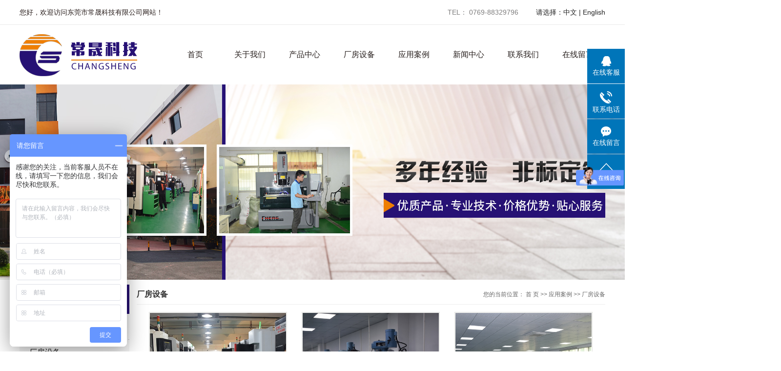

--- FILE ---
content_type: text/html;charset=utf-8
request_url: http://www.dgcskj.cn/case/cfsbfae/
body_size: 6351
content:
 <!DOCTYPE html>
<html lang="zh-CN">
<head>
<meta charset="utf-8">
<meta http-equiv="X-UA-Compatible" content="IE=edge">
<title>厂房设备-东莞市常晟科技有限公司</title>
<meta name="keywords" content="厂房设备" />
<meta name="description" content="本页内容为您提供厂房设备，厂房设备为东莞市常晟科技有限公司整理发布。" />
<link rel="stylesheet" type="text/css" href="http://www.dgcskj.cn/template/default/style/base.css?9.2" />
<link rel="stylesheet" type="text/css" href="http://www.dgcskj.cn/template/default/style/model.css?9.2" />
<link rel="stylesheet" type="text/css" href="http://www.dgcskj.cn/template/default/style/main.css?9.2" />
<link rel="stylesheet" type="text/css" href="http://www.dgcskj.cn/template/default/style/lightbox.css?9.2" />
<link rel="stylesheet" type="text/css" href="http://www.dgcskj.cn/data/user.css?9.2" />
<link rel="stylesheet" type="text/css" href="http://www.dgcskj.cn/template/default/style/member.css" />
<script src="http://www.dgcskj.cn/template/default/js/jquery-1.8.3.min.js?9.2"></script>
<script src="http://www.dgcskj.cn/template/default/js/jquery.cookie.js?9.2"></script>
<script>
	var url = 'http://www.dgcskj.cn/';
	var M_URL = 'http://www.dgcskj.cn/m/';
	var about_cid = '';
</script>
<script src="http://www.dgcskj.cn/template/default/js/mobile.js?9.2"></script>


</head>
<body>
<!-- 公共头部包含 -->
<div class="tophead">
  <div class="container clearfix">
    <div class="wel fl"><p>您好，欢迎访问东莞市常晟科技有限公司网站！</p></div>
    <div class="lan fr">请选择：<a href="http://www.dgcskj.cn/">中文</a>    |   <a href="http://www.dgcskj.cn/en/">English</a></div>
    <div class="k2 fr">
      <p>TEL： 0769-88329796</p>
    </div>

  </div>
</div>

<div id="header">
  <div class="top clearfix">
    <div class="logo">
      <a href="http://www.dgcskj.cn/" class="logo">
        <h1><img alt="" src="http://www.dgcskj.cn/data/images/other/20190423164024_249.png" /></h1>
      </a>
    </div>
    <div class="topLink">
    <!-- 导航栏包含 -->
    <div id="menu" >
  <ul class="nav clearfix">
      <li><a href="http://www.dgcskj.cn/">首页</a></li>
      <li><a href="http://www.dgcskj.cn/about/">关于我们</a>
        <div class="sec">
                                 <a href="http://www.dgcskj.cn/about/company.html">公司简介</a>
                                  <a href="http://www.dgcskj.cn/about/contact.html">联系我们</a>
                                  <a href="http://www.dgcskj.cn/about/ryzz668.html">荣誉资质</a>
                        </div>
      </li>
      <li><a href="http://www.dgcskj.cn/product/">产品中心</a>
        <div class="sec">
                       <a href="http://www.dgcskj.cn/product/jmljd61/">精密零件</a>
                   </div>
      </li>
        <li><a href="http://www.dgcskj.cn/case/cfsbfae/" rel="nofollow">厂房设备</a></li>
	<li><a href="http://www.dgcskj.cn/case/yjal/">应用案例</a>
	<div class="sec">
                       <a href="http://www.dgcskj.cn/case/yjal/"target=''>应用案例</a>
                       <a href="http://www.dgcskj.cn/case/cfsbfae/"target=''>厂房设备</a>
                       <a href="http://www.dgcskj.cn/case/sshj75a/"target=''>宿舍环境</a>
                       <a href="http://www.dgcskj.cn/case/zbhj2c4/"target=''>周边环境</a>
             </div>
	</li>
   
      <li><a href="http://www.dgcskj.cn/news/">新闻中心</a>
        <div class="sec">
                                 <a href="http://www.dgcskj.cn/news/company/">公司新闻</a>
                                  <a href="http://www.dgcskj.cn/news/xydt/">行业新闻</a>
                                  <a href="http://www.dgcskj.cn/news/jszx30f/">技术知识</a>
                        </div>
      </li>
      <li class="lxff"><a href="http://www.dgcskj.cn/about_contact/lxfs024.html">联系我们</a></li>
      <li><a href="http://www.dgcskj.cn/message/" rel="nofollow">在线留言</a></li>
      
  </ul>
</div>

<script type="text/javascript">

 $(function(){
 	$('.nav > li').hover(function(){
 		var sec_count  = $(this).find('.sec a').length;
		var a_height   = $(this).find('.sec a').eq(0).height();
 		var sec_height =  sec_count * a_height;
		$(this).find('.sec').stop().animate({height:sec_height},300);
 	},function(){
		$(this).find('.sec').stop().animate({height:0},300);
 	});
 });


</script>

        </div>
  </div>
  
  
</div>
<script type="text/javascript">
$(function(){
  $('.translate-en a').last().css('border','none');
  $('.translate li').hover(function(){
    $(this).find('.translate-en').stop().slideDown();
  },function(){
    $(this).find('.translate-en').stop().slideUp();
  }
  );
});
</script>

<!-- 内页banner -->


            <div class="n_banner"><img src="http://www.dgcskj.cn/data/images/slide/20190505113706_744.jpg" alt="" title="" /></div>
    

<!-- 主体部分 -->

<div id="container" class="clearfix">
	
	<div class="left">
		<div class="box sort_menu">
		  <h3>案例分类</h3>
		  
	<ul class="sort">
    	<li class="layer1">
      <a href="http://www.dgcskj.cn/case/yjal/" class="list_item">应用案例</a>
      <div class="layer2" style="display:none;">
      	<ul>
        	        </ul>
      </div>
    </li>
    	<li class="layer1">
      <a href="http://www.dgcskj.cn/case/cfsbfae/" class="list_item">厂房设备</a>
      <div class="layer2" style="display:none;">
      	<ul>
        	        </ul>
      </div>
    </li>
    	<li class="layer1">
      <a href="http://www.dgcskj.cn/case/sshj75a/" class="list_item">宿舍环境</a>
      <div class="layer2" style="display:none;">
      	<ul>
        	        </ul>
      </div>
    </li>
    	<li class="layer1">
      <a href="http://www.dgcskj.cn/case/zbhj2c4/" class="list_item">周边环境</a>
      <div class="layer2" style="display:none;">
      	<ul>
        	        </ul>
      </div>
    </li>
  </ul>

<script type="text/javascript">
$(".layer1").hover
(
	function()
	{
		if($(this).find(".layer2 li").length > 0)
		{
			$(this).find(".layer2").show();
		}
	},
	function()
	{
		$(this).find(".layer2").hide();
	}
);

$(".layer2 li").hover
(
	function()
	{
		if($(this).find(".layer3 li").length > 0)
		{
			$(this).find(".layer3").show();
		}
	},
	function()
	{
		$(this).find(".layer3").hide();
	}
);
</script>


		</div>
		
		<div class="box sort_product">
		  <h3>产品分类</h3>
		  <ul class="sort">
    	<li class="layer1">
      <a href="http://www.dgcskj.cn/product/jmljd61/" class="list_item">精密零件</a>
      <div class="layer2" style="display:none;">
      	<ul>
        	        </ul>
      </div>
    </li>
  </ul>

<script type="text/javascript">
$(".layer1").hover
(
	function()
	{
		if($(this).find(".layer2 li").length > 0)
		{
			$(this).find(".layer2").stop().show();

		}
		$(this).addClass("change");
	},
	function()
	{
		$(this).find(".layer2").stop().hide();
		$(this).removeClass("change");
	}
);
</script>

		</div>
		
		<div class="box n_news">
			<h3>新闻资讯</h3>
			<div class="content">
			   <ul class="news_list new1">
			     	      			 <li><a href="http://www.dgcskj.cn/news/415.html" title="五金加工的操作步骤应该是怎么样的">五金加工的操作步骤应该是怎...</a></li>
	     		 	      			 <li><a href="http://www.dgcskj.cn/news/388.html" title="CNC加工零件的入门操作过程是什么呢？">CNC加工零件的入门操作过...</a></li>
	     		 	      			 <li><a href="http://www.dgcskj.cn/news/389.html" title="五金加工配件都是在哪些机械上应用比较多？">五金加工配件都是在哪些机械...</a></li>
	     		 	      			 <li><a href="http://www.dgcskj.cn/news/390.html" title="CNC数控机床在加工铝料时，如何保证尺寸?">CNC数控机床在加工铝料时...</a></li>
	     		 	      			 <li><a href="http://www.dgcskj.cn/news/391.html" title="数控铣床及其配件的选用方法有哪些？">数控铣床及其配件的选用方法...</a></li>
	     		 	      			 <li><a href="http://www.dgcskj.cn/news/392.html" title="什么才是CNC加工?">什么才是CNC加工?</a></li>
	     		 			   </ul>
			</div>
		</div>
		<div class="box n_news">
			<h3>热门关键词</h3>
			<div class="content">
			   <ul class="news_list words">
			   	 			   </ul>
			</div>
			<script type="text/javascript">
			  $(function(){
			  	$(".words li:odd").addClass("right_word");
			  });
			</script>
		</div>
		<div class="box n_contact">
		  <h3>联系我们</h3>
		  <div class="content"><p style="white-space: normal;"><span style="font-size: 16px;">企业名称：东莞市常晟科技有限公司</span></p><p style="white-space: normal;"><span style="font-size: 16px;">联系人：杨先生</span></p><p style="white-space: normal;"><span style="font-size: 16px;">电话：0769-88329796</span></p><p style="white-space: normal;"><span style="font-size: 16px;">手机：13686214207</span></p><p style="white-space: normal;"><span style="font-size: 16px;">地址：广东省东莞市道滘镇虹南路3号之三</span></p><p style="white-space: normal;"><span style="font-size: 16px;">网址:&nbsp; www.dgcskj.cn&nbsp;</span></p><p><br/></p></div>
		</div>
	</div>
	
	
	<div class="right">
	  <div class="sitemp clearfix">
	    <h2>
	厂房设备
</h2>
	    <div class="site">您的当前位置：
	    
	 <a href="http://www.dgcskj.cn/">首 页</a> >> <a href="http://www.dgcskj.cn/case/">应用案例</a> >> <a href="http://www.dgcskj.cn/case/cfsbfae/">厂房设备</a>

	    </div>
	  </div>
	  <div class="content">
	   
	<ul class="case_list clearfix">
    	<li>
		<a href="http://www.dgcskj.cn/case/68.html" title="厂房环境" class="img"><img src="http://www.dgcskj.cn/data/images/case/thumb_20190508131643_866.jpg" alt="厂房环境" /></a>
		<h3><a href="http://www.dgcskj.cn/case/68.html" title="厂房环境">厂房环境</a></h3>
	</li>
    	<li>
		<a href="http://www.dgcskj.cn/case/59.html" title="车间环境" class="img"><img src="http://www.dgcskj.cn/data/images/case/thumb_20190505094152_882.jpg" alt="车间环境" /></a>
		<h3><a href="http://www.dgcskj.cn/case/59.html" title="车间环境">车间环境</a></h3>
	</li>
    	<li>
		<a href="http://www.dgcskj.cn/case/58.html" title="车间环境" class="img"><img src="http://www.dgcskj.cn/data/images/case/thumb_20190505094130_220.jpg" alt="车间环境" /></a>
		<h3><a href="http://www.dgcskj.cn/case/58.html" title="车间环境">车间环境</a></h3>
	</li>
    	<li>
		<a href="http://www.dgcskj.cn/case/57.html" title="机械设备" class="img"><img src="http://www.dgcskj.cn/data/images/case/thumb_20190505094106_446.jpg" alt="机械设备" /></a>
		<h3><a href="http://www.dgcskj.cn/case/57.html" title="机械设备">机械设备</a></h3>
	</li>
    	<li>
		<a href="http://www.dgcskj.cn/case/56.html" title="机械设备" class="img"><img src="http://www.dgcskj.cn/data/images/case/thumb_20190505094038_877.jpg" alt="机械设备" /></a>
		<h3><a href="http://www.dgcskj.cn/case/56.html" title="机械设备">机械设备</a></h3>
	</li>
    	<li>
		<a href="http://www.dgcskj.cn/case/55.html" title="机械设备" class="img"><img src="http://www.dgcskj.cn/data/images/case/thumb_20190505094012_540.jpg" alt="机械设备" /></a>
		<h3><a href="http://www.dgcskj.cn/case/55.html" title="机械设备">机械设备</a></h3>
	</li>
    	<li>
		<a href="http://www.dgcskj.cn/case/54.html" title="车间环境" class="img"><img src="http://www.dgcskj.cn/data/images/case/thumb_20190505093953_146.jpg" alt="车间环境" /></a>
		<h3><a href="http://www.dgcskj.cn/case/54.html" title="车间环境">车间环境</a></h3>
	</li>
    	<li>
		<a href="http://www.dgcskj.cn/case/46.html" title="常晟工厂环境" class="img"><img src="http://www.dgcskj.cn/data/images/case/thumb_20190424111647_423.jpg" alt="常晟工厂环境" /></a>
		<h3><a href="http://www.dgcskj.cn/case/46.html" title="常晟工厂环境">常晟工厂环境</a></h3>
	</li>
  </ul>

	
	  </div>
	  	</div>
	
	

</div>

<div id="footer" class="container">
	<div class="nav_foot fl"><p><a href="/" target="_self">首页</a><a href="/about/" target="_self">关于我们</a></p><p><a href="/product/" target="_self">产品中心</a><a href="/case/yjal/" target="_self">应用案例</a></p><p><a href="/case/cfsbfae/" target="_self">厂房设备</a><a href="/news/" target="_self">新闻中心</a></p><p><a href="/about_contact/lxfs024.html" target="_self">联系我们</a><a href="/message/" target="_self">在线留言</a></p></div>
	<div class="fotcont fl"><p><br/></p><table><tbody><tr class="firstRow"><td valign="top" style="word-break: break-all; border-color: rgb(221, 221, 221);"><p><span style="color:#7c7b7b">联系方式：</span></p><p><span style="font-family: Arial">13686214207</span></p></td><td valign="top" style="word-break: break-all; border-color: rgb(221, 221, 221);"><p><span style="color: #7c7b7b;">公司邮箱：</span></p><p><span style="font-family: Arial"><span style="font-family: verdana; font-size: 13.3333px; font-variant-numeric: normal; font-variant-east-asian: normal; line-height: 20px; widows: 1; background-color: rgb(255, 255, 255);">yangdaixin@dgcskj.com.cn</span></span></p></td></tr><tr><td valign="top" style="word-break: break-all; border-color: rgb(221, 221, 221);"><p><span style="color: #7c7b7b;">公司电话：</span></p><p><span style="font-family: Arial">0769-8832 9796</span></p></td><td valign="top" style="word-break: break-all; border-color: rgb(221, 221, 221);"><p><span style="color: #7c7b7b;">公司地址：</span></p><p><span style="font-size: 14px;">东省东莞市道滘镇虹南路华智科创园A4栋</span></p></td></tr></tbody></table><p>&nbsp; 网址&nbsp; &nbsp;:&nbsp; <span style="white-space: pre;"></span>www.dgcskj.cn&nbsp;</p><p>&nbsp;<a href="http://beian.miit.gov.cn/" target="_self"> 粤ICP备19048417号</a><br/></p><p><br/></p></div>
	<div class="ftcode fr"><p><img src="/data/upload/image/20190424/1556085886140799.png" title="1556085886140799.png" alt="code.png"/></p>
		（扫码进入手机站）
	</div>
	<div class="clearboth"></div>
	<div class="copyright">
		Copyright © http://www.dgcskj.cn/ 东莞市常晟科技有限公司 <br><a href="http://beian.miit.gov.cn/">粤ICP备19048417号</a>&nbsp;&nbsp;Powered by <a rel="nofollow" href="http://www.cn86.cn/">祥云平台</a>&nbsp;&nbsp;技术支持：<a rel='nofollow' href='http://www.seamou.com' target='_blank'>海川科技</a>
		<div style="display:none"><a href="http://www.dgcskj.cn/getkey/" title="热推产品">热推产品</a>&nbsp;&nbsp;|&nbsp;&nbsp;主营区域：
					<span><a href="http://www.dgcskj.cn/jiangsu.html">江苏</a></span>
					<span><a href="http://www.dgcskj.cn/wuzhong.html">吴中</a></span>
					<span><a href="http://www.dgcskj.cn/taicang.html">太仓</a></span>
					<span><a href="http://www.dgcskj.cn/changshu.html">常熟</a></span>
					<span><a href="http://www.dgcskj.cn/kunshan.html">昆山</a></span>
					<span><a href="http://www.dgcskj.cn/wujiang.html">吴江</a></span>
					<span><a href="http://www.dgcskj.cn/tianjin.html">天津</a></span>
					<span><a href="http://www.dgcskj.cn/wuhan.html">武汉</a></span>
					<span><a href="http://www.dgcskj.cn/shanghai.html">上海</a></span>
					<span><a href="http://www.dgcskj.cn/beijing.html">北京</a></span>
						</div>
	</div>
	
</div>





<!-- 此处为统计代码 -->
<script>
var _hmt = _hmt || [];
(function() {
  var hm = document.createElement("script");
  hm.src = "https://hm.baidu.com/hm.js?e9445c1ec6080fcad46b82d986aa271c";
  var s = document.getElementsByTagName("script")[0]; 
  s.parentNode.insertBefore(hm, s);
})();
</script><script>
var _hmt = _hmt || [];
(function() {
  var hm = document.createElement("script");
  hm.src = "https://hm.baidu.com/hm.js?6caa7d13fa3fcc184a6ac60b10c78e39";
  var s = document.getElementsByTagName("script")[0]; 
  s.parentNode.insertBefore(hm, s);
})();
</script>

<link rel="stylesheet" type="text/css" href="http://www.dgcskj.cn/template/default/style/kf.css" />
<div class="float-kf">
         <li class="online">
      <a href=""><img src="http://www.dgcskj.cn/template/default/images/kf/qq_online.png"><span>在线客服</span></a>
      <div class="chat">
        <i class="icon"></i>
                        <div class="chatlist">
           <a rel="nofollow" href="http://wpa.qq.com/msgrd?v=3&uin=123456&site=qq&menu=yes" target="_blank" >
           <img src="http://www.dgcskj.cn/template/default/images/kf/qq.png" alt='腾讯QQ'><span>腾讯QQ</span>
        </a></div>
                  </div>
   </li>
          <li class="contact-number">
      <div class="content"><a href="javascript:void(0)"><img src="http://www.dgcskj.cn/template/default/images/kf/contact.png"><span>联系电话</span></a><div class="tel">13686214207</div></div>
   </li>
   <li><a href="http://www.dgcskj.cn/message/"><img src="http://www.dgcskj.cn/template/default/images/kf/message.png"><span>在线留言</span></a></li>
      <li><a href="javascript:void(0)" id="gotop"><img src="http://www.dgcskj.cn/template/default/images/kf/top.png"></a></li>
</div>


<div class="kf-switch clearfix">
   <div class="kf-open">
      <img src="http://www.dgcskj.cn/template/default/images/kf/open.png">
      <span>在线咨询</span>
   </div>
   <div class="kf-content">
      <div class="kf-lists">
                        <li>
           <a rel="nofollow" href="http://wpa.qq.com/msgrd?v=3&uin=123456&site=qq&menu=yes" target="_blank" >
           <img src="http://www.dgcskj.cn/template/default/images/kf/qq1.png" alt='腾讯QQ' class="hover">
        </a></li>
                    <li>
           <a rel="nofollow" href="http://www.dgcskj.cn/message/" target="_blank" >
           <img src="http://www.dgcskj.cn/template/default/images/kf/liuyan.png" class="hover">
        </a></li>
              </div>
      <div class="close-btn"><img src="http://www.dgcskj.cn/template/default/images/kf/closebtn.png"></div>
   </div>
</div>


<script>
  $(document).ready(function(){
      $(function () {
  //当点击跳转链接后，回到页面顶部位
          $("#gotop").click(function(){
              $('body,html').animate({scrollTop:0},400);
              return false;
          });
      });
  });
</script>

<script>
   $('.kf-open').on('click',function(){
      $(".kf-content").animate({opacity:'show'},'normal',function(){
      $(".kf-content").show();
      });
      $(this).hide();
   });
   $('.close-btn').on('click',function(){
      $(".kf-content").animate({width:'hide',opacity:'hide'},'normal',function(){
      $(".kf-content").hide();
      });
      $('.kf-open').show();
   });
</script>

<script type="text/javascript">
    var href="";
    if(href=="")
    {
       $(".code").css("display","none");
    }
    var currentid='8';
    if(currentid!='7')
    {
      switch(currentid)
      {
          case '1':
          $('.kf_btn').css('background','url("http://www.dgcskj.cn/template/default/images/kf/qing.png") left 33px no-repeat');
          $('.top_bg').css('background','url("http://www.dgcskj.cn/template/default/images/kf/qing1.png") left bottom no-repeat');
          $('.othercolor').css('background','#40c0ac');
          break;

          case '2':
          $('.kf_btn').css('background','url("http://www.dgcskj.cn/template/default/images/kf/puper.png") left 33px no-repeat');
          $('.top_bg').css('background','url("http://www.dgcskj.cn/template/default/images/kf/puple1.png") left bottom no-repeat');
          $('.othercolor').css('background','#8838cc');
          break;

          case '3':
          $('.kf_btn').css('background','url("http://www.dgcskj.cn/template/default/images/kf/kefu_yellow.png") left 33px no-repeat');
          $('.top_bg').css('background','url("http://www.dgcskj.cn/template/default/images/kf/yellow1.png") left bottom no-repeat');
          $('.othercolor').css('background','#ffc713');
          break;

          case '4':
          $('.kf_btn').css('background','url("http://www.dgcskj.cn/template/default/images/kf/kefu_left.png") left 33px no-repeat');
          $('.top_bg').css('background','url("http://www.dgcskj.cn/template/default/images/kf/red1.png") left bottom no-repeat');
          $('.othercolor').css('background','#e5212d');
          break;

          case '5':
          $('.kf_btn').css('background','url("http://www.dgcskj.cn/template/default/images/kf/kefu_cheng.png") left 33px no-repeat');
          $('.top_bg').css('background','url("http://www.dgcskj.cn/template/default/images/kf/cheng1.png") left bottom no-repeat');
          $('.othercolor').css('background','#e65a22');
          break;

          case '6':
          $('.kf_btn').css('background','url("http://www.dgcskj.cn/template/default/images/kf/green.png") left 33px no-repeat');
          $('.top_bg').css('background','url("http://www.dgcskj.cn/template/default/images/kf/green1.png") left bottom no-repeat');
          $('.othercolor').css('background','#78cf1b');
          break;

          case '8':
          $('.float-kf').css('display','block');
          break;

          case '9':
          $('.float-kf').css('display','none');
          $('.kf-switch').css('display','block');
          break;

      }
    }
    var _windowScrollTop=0;    //滚动条距离顶端距离
    var _windowWidth=$(window).width(); //窗口宽度
    $(window).scroll(actionEvent).resize(actionEvent);  //监听滚动条事件和窗口缩放事件
        //响应事件
    function actionEvent(){
        _windowScrollTop = $(window).scrollTop();  //获取当前滚动条高度
     //   _windowWidth=$(window).width();//获取当前窗口宽度
        moveQQonline();//移动面板
    }
        //移动面板
    function moveQQonline(){
                //.stop()首先将上一次的未完事件停止，否则IE下会出现慢速僵死状态，然后重新设置面板的位置。
        $(".kf").stop().animate({
              top: _windowScrollTop+100
             }, "fast");
        $('.alignCenter').stop().animate({
              top: _windowScrollTop+133
             }, "fast");

        $(".kf-switch").stop().animate({
              top: _windowScrollTop+100
             }, "fast");
        $(".float-kf").stop().animate({
              top: _windowScrollTop+100
             }, "fast");
    }
$(".kf_btn").toggle(
  function()
  {
    $('.open').addClass('close');
    $('.alignCenter').hide();
    $(".kf_main").animate({width:'hide',opacity:'hide'},'normal',function(){
      $(".kf_main").hide();
      var href="";
      if(href==""){
        $(".code").css("display","none");
      }else{
        $('.e_code img').animate({width:'hide',opacity:'hide'});
      }

    });
  },
  function(){
    $('.open').removeClass('close');
    $(".kf_main").animate({opacity:'show'},'normal',function(){
      $(".kf_main").show();
      var href="";
      if(href==""){
        $(".code").css("display","none");
      }else{
        $('.e_code img').animate({opacity:'show'});
      }

    });
  }
);

$('#hidden_share').click(function(){
    $('.alignCenter').show();
})
$('.alignCenter .title img').click(function(){
    $('.alignCenter').hide();
})
</script>


<!--底部JS加载区域-->
<script type="text/javascript" src="http://www.dgcskj.cn/template/default/js/common.js?9.2"></script>
<script type="text/javascript" src="http://www.dgcskj.cn/template/default/js/message.js?9.2"></script>
<script type="text/javascript" src="http://www.dgcskj.cn/template/default/js/lightbox.js"></script>
<script type="text/javascript" src="http://www.dgcskj.cn/template/default/js/banner.js"></script>
</body>
</html>


--- FILE ---
content_type: text/css
request_url: http://www.dgcskj.cn/template/default/style/main.css?9.2
body_size: 17252
content:
/*头部样式*/
.tophead{
    height: 50px;
    line-height: 50px;
    border-bottom: 1px solid #eaeaea;
    color: #2a1f1d;
    font-size: 14px;
}
#header,.container{width:1200px;margin:0 auto;}
.logo{float:left;line-height: 122px}
.k2{color: #7d7c7c}
.lan{color: #222222;font-size: 14px;margin-left: 36px;}
.lan a{color: #222222;}
.lan a:hover{color: #261174}

.topLink{float:right;text-align:right;position: relative;z-index: 9999;}
.translate{width:100px;position: absolute;left: 0;top:10px;z-index: 9999;}
.tran-in{left:120px;}
.translate li{border: 1px dashed #cccccc;line-height: 26px;text-align: left;background: #fff;}
.translate li a{display: block;padding-left: 10px;background: url(../images/dot4.png) no-repeat 88% 11px;}
.translate li a:hover{text-decoration: none;color:#275cea;cursor: pointer;}
.translate-en{display: none;padding: 6px;padding-top:0px;}
.translate li .translate-en a{padding-left: 0px;text-align: center;background: #fff;border-bottom: 1px solid #cccccc;}
.translate li .translate-en a:hover{font-weight: bold;}

.topLink .f_count{color:#ff0000;font-size:13px;font-weight:bold;}
.topLink .k1{line-height:32px;padding-top:5px;}
.topLink .k2{color:#074b91;font-size:14px;font-family:"微软雅黑";}

#menu{}

/*热门搜索*/
.search{text-align:left;height: 72px;line-height: 72px;border-bottom: 1px solid #e1e0e2;}
#formsearch{width: 296px;float:right;background: url(../images/ss.jpg) no-repeat center;height: 36px;margin-top: 18px;}
.hotSearch{width:400px;float:left;height: 72px;line-height: 72px;font-weight:normal;color: #333333;font-size: 16px;background: url(../images/search.png) no-repeat left;padding-left: 24px;}
#search-type{float: left;width:100px;height: 24px;border: 1px solid #c8c8c8;margin-right: 5px;}
.k1{color: #333333;font-size:14px;float: left;}
.k1 a{color: #333333;}


.com-img{ display:inline; overflow:hidden;margin:0 auto;display: table;}
.com-img img{ transition:all 0.5s ease-in 0s; -webkit-transition:all 0.5s ease-in 0s; -moz-transition:all 0.5s ease-in 0s; -o-transition:all 0.5s ease-in 0s;}
.com-img:hover img{transform:scale(1.1); -webkit-transform:scale(1.1); -moz-transform:scale(1.1); -o-transform:scale(1.1);-ms-transform:scale(1.1);}


/*主体样式*/
#container{width:1200px;margin:0 auto;margin-top:10px;}
.menu_cate{width:220px;float:left;}
.cate_title{line-height:31px;padding-left:15px;font-weight:bold;font-family:"微软雅黑";
background:url(../images/nav.png) no-repeat 0% 100%;font-size:14px;color:#000;}
.about{width:460px;float:left;margin-left:12px;padding-bottom:5px;}
.about_title{line-height:31px;padding-left:15px;font-weight:bold;font-family:"微软雅黑";
background:url(../images/nav.png) no-repeat 0% 100%;font-size:14px;color:#000;}
.about .content{padding:5px;padding-bottom:12px;text-indent:20px;}
.navigation{float:right;width:100px;}

.index-title{line-height:31px;padding-left:15px;font-weight:bold;font-family:"微软雅黑";
background:url(../images/nav.png) no-repeat 0% 100%;font-size:14px;color:#000;}
.index-table td{border:solid #add9c0; border-width:0px 1px 1px 0px; padding:10px 5px;}
.index-table{border:solid #add9c0; border-width:1px 0px 0px 1px;margin-top:10px;}


/*首页标题样式*/
.titles{
    text-align: center;
    background: url(../images/ttline1.png) no-repeat bottom;
    padding-bottom: 32px;
}
.titles h3{
    color: #0f0f0f;
    font-size: 32px;
}
.titles span{
    color: #bababa;
    font-size: 16px;
    font-family: 'Arial';
    text-transform: uppercase;
}
.titles1{
    text-align: center;
    color: #fdfdfd;
    font-size: 32px;
    background: url(../images/ttline2.png) no-repeat bottom;
    padding-bottom: 36px;
    line-height: 56px;
}
.titles1 h3{
    font-size: 32px;
}

.cont1{
    background: url(../images/bg1.jpg) no-repeat center;
    height: 2171px;
}
a.more{
    background: url(../images/more.png) no-repeat center;
    display: block;
    width: 170px;
    height: 58px;
    margin: 0 auto;
}

/*产品中心*/
.procenter{
    margin-top: 36px;
}
.procenter ul{
    margin-top: 30px;
}
.procenter li{
    float: left;
    margin-right: 19px;
    margin-bottom: 28px;
}
.procenter li:nth-child(3n){
    margin-right:0
}
.procenter li a.img{
    display: block;
    overflow: hidden;
}
.procenter li a.img img{
    width: 387px;
    height: 387px;
    transition: all 0.4s;
}
.procenter li a.img img:hover{
    transition: all 0.4s;
    transform:scale(1.08);
}
.procenter li h3{
    font-weight: normal;
}
.procenter li h3 a{
    display: block;
    height: 86px;
    line-height: 108px;
    padding-left: 30px;
    background: #ffffff;
    font-size: 16px;
    color: #333333;
    position: relative;
}
.procenter li:hover h3 a{
    background:#261174;
    color:#ffffff
}
.procenter li h3 a:after{
    content:'';
    position:absolute;
    width:25px;
    height:2px;
    background:#0a0652;
    left:30px;
    top:24px;
}
.procenter:hover li h3 a:after{
    background:#ffffff;
}



/* 加工能力 */
.caseinfo{
    margin-top: 120px;
}
.caseinfo ul{
    margin-top: 38px;
}
.caseinfo ul li{
    width: 385px;
    height: 336px;
    float: left;
    margin-left: 22px;
    background: #ffffff;
}
.caseinfo ul li:nth-child(1){
    margin-left:0
}
.caseinfo ul li a{
    display: block;
    background: url(../images/trian.png) no-repeat left bottom;
    position: relative;
    width: 100%;
    height: 100%;
}
.caseinfo ul li a .caseindex{
    color: #ffffff;
    font-size: 18px;
    position: absolute;
    left: 12px;
    bottom: 10px;
}
.caseinfo ul li a h3{
    font-size: 28px;
    text-align: center;
    font-weight: normal;
    position: relative;
    color: #333333;
    padding-bottom: 16px;
    padding-top: 40px;
}
.caseinfo ul li:hover a h3{
    color: #fe8704;
}
.caseinfo ul li a h3:after{
    content:'';
    position:absolute;
    width:46px;
    height:2px;
    background:#fe8704;
    bottom:0;
    left:50%;
    margin-left:-23px;
}
.caseinfo ul li a .casecont{
    width: 340px;
    margin: 0 auto;
    font-size: 14px;
    line-height: 27px;
    color: #666666;
    height: 108px;
    overflow: hidden;
    margin-top: 20px;
}
.caseinfo ul li a span{
    display: block;
    width: 65px;
    height: 65px;
    margin: 0 auto;
    position: relative;
    margin-top: 18px;
}
.caseinfo ul li a span i{
    position: absolute;
    left: 0;
    right: 0;
    bottom: 0;
    top: 0;
}
.caseinfo ul li a span i img{
    width: 65px;
    height: 65px;
}
.caseinfo ul li a span i:nth-child(1){
    -webkit-transition: all 0.4s linear;
    transition: all 0.4s linear;
}
.caseinfo ul li a span i:nth-child(2){
    opacity: 0;
    visibility: hidden;
    -webkit-transform: translate3d(0,0,-57px) rotate3d(1,0,0,90deg);
    transform: translate3d(0,0,-65px) rotate3d(1,0,0,90deg);
    -webkit-transform-origin: 50% 0%;
    transform-origin: 50% 0%;
    -webkit-transition: all 0.4s linear;
    transition: all 0.4s linear;
}
.caseinfo ul li:hover a span i:nth-child(1){
    -webkit-transform: translate3d(0,57px,0) rotate3d(1,0,0,-90deg);
    transform: translate3d(0,57px,0) rotate3d(1,0,0,-90deg);
    opacity: 0;
    visibility: hidden;
}
.caseinfo ul li:hover a span i:nth-child(2){
    -webkit-transform: rotate3d(1,0,0,0deg);
    transform: rotate3d(1,0,0,0deg);
    opacity: 1;
    visibility: visible;
}
.caseinfo a.casebtn{
    color: #fdfdfd;
    font-size: 18px;
    display: block;
    width: 142px;
    height: 40px;
    text-align: center;
    line-height: 40px;
    margin: 0 auto;
    margin-top: 49px;
    background: #fe8704;
    border-radius: 24px;
}
.caseinfo a.casebtn:hover{
    color: #000;
    background: #fff
}
.casetel{
    color: #7b68ef;
    font-size: 18px;
    border-bottom: 1px solid #5540cd;
    text-align: center;
    line-height: 40px;
    width: 194px;
    margin: 0 auto;
    margin-top: 10px;
}

/*关于我们*/
.aboutus{
    margin-top: 24px;
}
.ableft{
    width: 500px;
    margin-top: 48px;
}
.ableft .abtt{}
.ableft .abtt h3{
    color: #e6e6e6;
    font-size: 42px;
    position: relative;
    padding-bottom: 12px;
}
.ableft .abtt h3:after{
    content:'';
    position:absolute;
    width:71px;
    height:3px;
    background:#261174;
    left:0;
    bottom:0
}
.ableft .abtt span{
    font-size: 32px;
    color: #261174;
    font-weight: bold;
    margin-top: 12px;
    display: block;
}
.ableft .abcont{
    color: #333333;
    font-size: 14px;
    line-height: 28px;
    margin-top: 16px;
}
.ableft .abcont a{
    color:#ee7e02
}
.ableft .ablink{
    margin-top: 32px;
}
.ableft .ablink a{
    color: #ffffff;
    font-size: 16px;
    display: inline-block;
    background: #261174;
    width: 124px;
    height: 43px;
    line-height: 43px;
    text-align: center;
    border-radius: 24px;
    margin-right: 28px;
}
.ableft .ablink a:nth-child(2){
    background:#555555
}
.abright{
    margin-right: -180px;
    margin-top: 78px;
}
.abright img{
    width: 736px;
    height: 429px;
    transition:all 0.4s
}
.abright img:hover{
    transform:scale(1.08);
    transition:all 0.4s
}


/*厂房设备*/
.equipments{
    margin-top: 96px;
}
.equipments ul{
    margin-top: 45px;
    margin-bottom: 28px
}
.equipments ul li{
    float: left;
    margin: 0 7px;
}
.equipments ul li a.img{
    display: block;
    overflow: hidden;
}
.equipments ul li a.img img{
    width: 309px;
    height: 290px;
    transition: all 0.4s;
}
.equipments ul li:hover a.img img{
    transform:scale(1.08);
    transition: all 0.4s;
}
.equipments ul li h3{
    text-align: center;
    font-weight: normal;
}
.equipments ul li h3 a{
    height: 68px;
    line-height: 68px;
    color: #333333;
    font-size: 16px;
    background: #eae9ed;
    display: block;
}
.equipments ul li:hover h3 a{
    color:#ffffff;
    background:#261174
}

/*新闻中心*/
.newsinfo{
    background: url(../images/newsbg.jpg) no-repeat center;
    height: 638px;
    margin-top: 38px;
    padding-top: 30px;
}
.newsinfo ul{
    margin-top: 36px;
    margin-bottom: 16px
}
.newsinfo ul li{
    width: 585px;
    height: 163px;
    background: #ffffff;
    float: left;
    box-shadow: 1px 2px 4px 3px rgba(0,0,0,0.2);
    margin-bottom: 28px;
}
.newsinfo ul li:nth-child(2n){
    float:right
}
.newsinfo ul li a.img{
    display: block;
    float: left;
    margin-left: 15px;
    line-height: 163px;
}
.newsinfo ul li a.img img{
    width: 163px;
    height: 113px;
}
.newsinfo ul li .newsright{
    width: 380px;
    float: right;
    margin-right: 8px;
    margin-top: 24px;
}
.newsinfo ul li .newsright a{
    color: #0f0f0f;
    font-size: 16px;
}
.newsinfo ul li .newsright .nsum{
    color: #6d6d6d;
    font-size: 14px;
    line-height: 24px;
    margin-top: 8px;
}
.newsinfo ul li .newsright span{
    font-size: 14px;
    font-family: 'Arial';
    display: block;
    margin-top: 14px;
}

/*技术支持*/
.botlink{
    position: relative;
    width: 1920px;
    left: 50%;
    margin-left: -960px;
    margin-top: 30px
}
.botlink li:nth-child(1){
    float: left;
}
.botlink li:nth-child(2){
    float: right;
}
.botlink li a{
    display: block;
    position: relative;
    overflow: hidden;
}
.botlink li a img{
    width: 952px;
    height: 273px;
}
.botlink li a h3{
    position: absolute;
    left: 0;
    right: 0;
    bottom: 0;
    top: 0;
    background: url(../images/ssicon.png) no-repeat center 115px rgba(4,4,4,0.7);
    color: #ffffff;
    font-size: 22px;
    font-weight: normal;
    text-align: center;
    line-height: 344px;
    opacity: 0;
    transition: all 0.4s
}
.botlink li:hover a h3{
    opacity: 1;
    transition: all 0.4s
}







/*----- Common css ------*/
.fl{float:left;}
.fr{float:right;}
.di{_display:inline;}
.fwn{font-weight:normal;}
.dib{*display:inline;_zoom:1;_display:inline;_font-size:0px;}

/*首页新闻*/
.news_company{width:280px;float:right;}
.news1_title{line-height:31px;padding-left:15px;font-weight:bold;font-family:"微软雅黑";
background:url(../images/nav.png) no-repeat 0% 100%;font-size:14px;color:#000;}
.news_company .content{padding:5px;}

/*首页左侧联系我们*/
.contact{width:218px;float:left;padding-bottom:5px;margin-top:10px;}
.contact_title{line-height:31px;padding-left:15px;font-weight:bold;font-family:"微软雅黑";
background:url(../images/nav.png) no-repeat 0% 100%;font-size:14px;color:#000;}
.contact .content{padding:5px;padding-left:8px;}

/*工程案例*/
.case{width:460px;float:left;margin-left:12px;padding-bottom:5px;margin-top:10px;}
.case_title{line-height:31px;padding-left:15px;font-weight:bold;font-family:"微软雅黑";
background:url(../images/nav.png) no-repeat 0% 100%;font-size:14px;color:#000;}
.case .content{padding:5px;padding-bottom:12px;text-indent:20px;}

.news2_company{margin-top:10px;}

/*产品推荐*/
.recommend_product{margin-top:10px;width:692px;float:left;}
.recommend_product .title{line-height:31px;padding-left:15px;font-weight:bold;font-family:"微软雅黑";background:url(../images/nav.png) no-repeat 0% 100%;font-size:14px;color:#000;}
.recommend_product .content{padding-top:15px;padding-bottom:14px;}
.roll_product li{padding-bottom:0px;}

/*品牌列表*/
.brand-list{margin: 20px 0px;display: flex;display: -webkit-flex;flex-wrap: wrap;}
.brand-list li{margin: 5px 8px;}
.brand-list li:hover{box-shadow: 2px 1px 5px;}
.brand-list li img {width: 150px;height: 120px;}

/*前台多页签*/
.news{width:1000px;float:left;margin-top: 10px;}
.tab{position:relative;}
.tab li{float:left;width:100px;height:30px;display:block;line-height:30px;border:1px solid #ccc;margin-right:8px;text-align:center;color:#333;font-size:12px;cursor: pointer;}
.tab li.cur{color:#fff;text-decoration:none;font-size:12px;background:#3a78c1;border-color: #3a78c1;}

.tt{display: none;}
.list1{padding:8px 10px;}
.list1 li{line-height:27px;position:relative;vertical-align: middle;}
.list1 li a{background:url(../images/list_dot1.gif) left center no-repeat;padding-left:12px;line-height:27px;color:#555555;}
.list1 li a:hover{color:#e87518;text-decoration:none;}
.list1 li span{position:absolute;right:0px;line-height:30px;top:0;color:#999;}




/*友情链接*/
.f_link{width:1000px;margin:0 auto;margin-top: 32px;line-height: 72px;background-color:#ececec;padding-right: 164px;background: url(../images/link.png) no-repeat left;padding-left: 36px;color: #313131;font-size: 20px;font-weight: bold;position: relative;}
.f_link a{color:#333333;font-size:15px;font-weight:normal;}
.f_link a.linkmore{color: #ffffff;font-size: 14px;height: 30px;line-height: 30px;width: 140px;text-align: center;display: block;background: #fe8704;position: absolute;right: 0;border-radius: 16px;top: 16px;}

/*页面底部*/
#footer{position:relative;padding-top: 40px;border-top: 1px solid #dfdfdf;}
/* #footer a{color:#666;}
#footer a:hover{color:#e87518;text-decoration:none;} */
.nav_foot{color: #333333;font-size: 14px;line-height: 45px;padding-right: 54px;background: url(../images/ftline.jpg) no-repeat right;}
.nav_foot a{display:inline-block;width:114px;color: #333333;}
.copyright{text-align:center;line-height:24px;border-top: 1px solid #dfdfdf;color: #333333;font-size: 14px;padding: 16px 0;}
.copyright a{color: #333333;}
.fotcont{font-size:16px;color: #333333;line-height: 30px;margin-left: 48px;background: url(../images/ftline.jpg) no-repeat top right;padding-right: 36px;}
.fotcont td{
    width: 270px;
    padding-bottom: 50px;
}
.ftcode{
    width: 270px;
    background: url(../images/tele.png) no-repeat 32px;
    text-align: center;
    color: #7c7b7b;
    font-size: 13px;
    margin-top: -36px;
}
.ftcode img{
    padding-left: 154px;
    padding-bottom: 20px;
    padding-top: 48px;
}


/*------------内页-------------------*/
.left {
    width: 224px;
    float: left;
}

.left .box {
    margin-bottom: 10px;
}

.left .box h3 {
    line-height: 60px;
    padding-left: 34px;
    background: #261174;
    font-size: 18px;
    color: #fff;
    font-weight: 400;
    position: relative;+
}

.left .box h3::after{
    content:"";
    position: absolute;
    width:5px;
    height:20px;
    top:20px;
    left:15px;
    background: #fff
}

.left .box .content {
    padding: 5px 0px;
}
.prodescription{border:1px solid #e5e5e5;background:#f9f9f9;line-height:24px;padding:10px;margin-bottom:15px;text-indent:20px;}

.n_banner{width:1920px;position: relative;left: 50%;margin-left: -960px;}
.n_banner img{width:1920px;margin:0 auto}
.left{width:225px;float:left;}
.sort_menu h3{background-color:#ececec;line-height:28px;padding-left:15px;font-weight:bold;}
.sort_product{margin-top:10px;}
.sort_product h3{background-color:#ececec;line-height:28px;padding-left:15px;font-weight:bold;}

.n_contact{margin-top:10px;}
.n_contact h3{background-color:#ececec;line-height:28px;padding-left:15px;font-weight:bold;}
.n_contact .content{padding:5px;line-height:24px;}

.right{width:960px;float:right;padding-bottom:10px;}
.sitemp {
    border-bottom:1px solid #eee;

}

.sitemp h2 {
    width: 360px;
    float: left;
    line-height: 40px;
    text-align: left;
    font-size: 16px;
    color:#333;
    height: 40px;
    overflow: hidden;
}

.sitemp .site {
    width: 380px;
    float: right;
    text-align: right;
    line-height: 40px;
}
.right .content{padding:10px;padding-top:15px;overflow:hidden;line-height: 24px;}
.sort_album{margin-top: 15px;}

